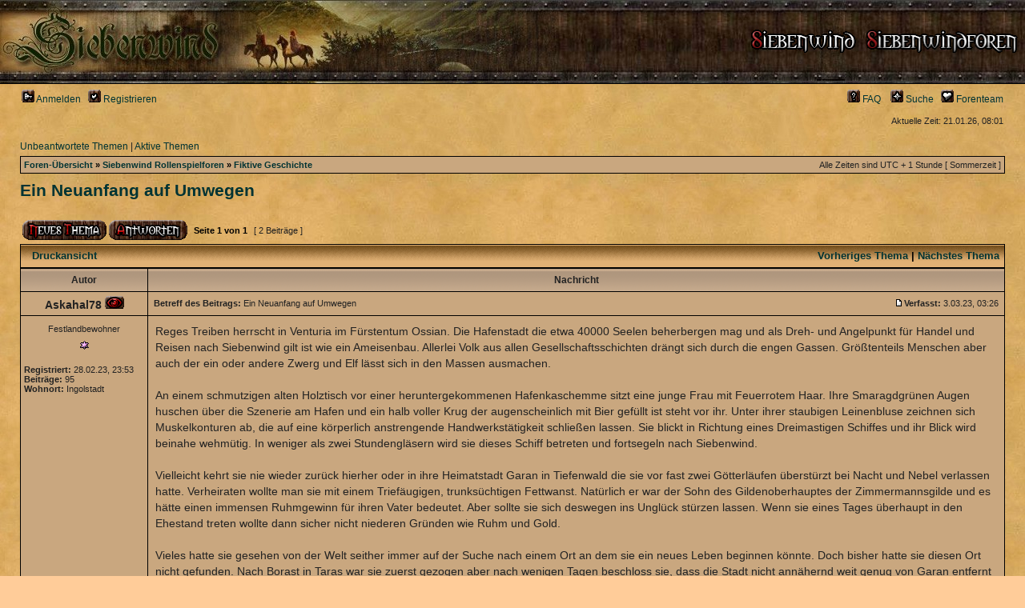

--- FILE ---
content_type: text/html; charset=UTF-8
request_url: http://schnellerwind.mind.de/Foren/phpBB3/viewtopic.php?f=982&p=953768&sid=2c2d91b063269e099be5e964a7f4c06b
body_size: 25345
content:
<!DOCTYPE html PUBLIC "-//W3C//DTD XHTML 1.0 Transitional//EN" "http://www.w3.org/TR/xhtml1/DTD/xhtml1-transitional.dtd">
<html xmlns="http://www.w3.org/1999/xhtml" dir="ltr" lang="de" xml:lang="de">
<head>

<meta http-equiv="content-type" content="text/html; charset=UTF-8" />
<meta http-equiv="content-language" content="de" />
<meta http-equiv="content-style-type" content="text/css" />
<meta http-equiv="imagetoolbar" content="no" />
<meta name="resource-type" content="document" />
<meta name="distribution" content="global" />
<meta name="copyright" content="2000, 2002, 2005, 2007 phpBB Group" />
<meta name="keywords" content="" />
<meta name="description" content="" />
<title>Siebenwind Foren &bull; Thema anzeigen - Ein Neuanfang auf Umwegen</title>

<link rel="stylesheet" href="./styles/siebenwind/theme/stylesheet.css" type="text/css" />

<script type="text/javascript">
// <![CDATA[

function popup(url, width, height, name)
{
	if (!name)
	{
		name = '_popup';
	}

	window.open(url.replace(/&amp;/g, '&'), name, 'height=' + height + ',resizable=yes,scrollbars=yes,width=' + width);
	return false;
}

function jumpto()
{
	var page = prompt('Geben Sie die Nummer der Seite an, zu der Sie gehen möchten.:', '1');
	var perpage = '';
	var base_url = '';

	if (page !== null && !isNaN(page) && page > 0)
	{
		document.location.href = base_url.replace(/&amp;/g, '&') + '&start=' + ((page - 1) * perpage);
	}
}

/**
* Find a member
*/
function find_username(url)
{
	popup(url, 760, 570, '_usersearch');
	return false;
}

/**
* Mark/unmark checklist
* id = ID of parent container, name = name prefix, state = state [true/false]
*/
function marklist(id, name, state)
{
	var parent = document.getElementById(id);
	if (!parent)
	{
		eval('parent = document.' + id);
	}

	if (!parent)
	{
		return;
	}

	var rb = parent.getElementsByTagName('input');
	
	for (var r = 0; r < rb.length; r++)
	{
		if (rb[r].name.substr(0, name.length) == name)
		{
			rb[r].checked = state;
		}
	}
}


// ]]>
</script>
</head>
<body class="ltr">

<a name="top"></a>

<div id="wrapheader">

	<div id="logodesc">
		<table width="100%" cellspacing="0">
		<tr>
			<td><a href="./index.php?sid=19c8286ce771cd25a7b75bf45e11a38e"><img src="./styles/siebenwind/imageset/site_logo.gif" width="300" height="100" alt="" title="" /></a></td>
			<!-- <td width="100%" align="center"><h1>Siebenwind Foren</h1><span class="gen">Die Welt des Rollenspiels</span></td>  -->
			<td width="100%" align="right">
				<span class="gentopbutton">
					<a href="http://www.siebenwind.de" target="_top"><img src="./styles/siebenwind/theme/images/button_hp.gif" width="135" height="32" alt="Siebenwindhomepage" /></a>&nbsp;&nbsp;
					<a href="index.php"><img src="./styles/siebenwind/theme/images/button_siebenwind.gif" width="192" height="32" alt="Siebenwindforen" /></a>&nbsp;&nbsp;
									</span>
			</td>
		</tr>
		</table>
	</div>

	<div id="menubar">
		<table width="100%" cellspacing="0">
		<tr>
			<td class="genmed">
				<a href="./ucp.php?mode=login&amp;sid=19c8286ce771cd25a7b75bf45e11a38e"><img src="./styles/siebenwind/theme/images/icon_mini_login.gif" width="16" height="16" alt="*" /> Anmelden</a>&nbsp; &nbsp;<a href="./ucp.php?mode=register&amp;sid=19c8286ce771cd25a7b75bf45e11a38e"><img src="./styles/siebenwind/theme/images/icon_mini_register.gif" width="16" height="16" alt="*" /> Registrieren</a>
								</td>
			<td class="genmed" align="right">
				<a href="./faq.php?sid=19c8286ce771cd25a7b75bf45e11a38e"><img src="./styles/siebenwind/theme/images/icon_mini_faq.gif" width="16" height="16" alt="*" /> FAQ</a>
				&nbsp; &nbsp;<a href="./search.php?sid=19c8286ce771cd25a7b75bf45e11a38e"><img src="./styles/siebenwind/theme/images/icon_mini_search.gif" width="16" height="16" alt="*" /> Suche</a>&nbsp; &nbsp;<a href="./memberlist.php?mode=leaders&amp;sid=19c8286ce771cd25a7b75bf45e11a38e"><img src="./styles/siebenwind/theme/images/icon_mini_team.gif" width="16" height="16" alt="*" /> Forenteam</a>			</td>
		</tr>
		</table>
	</div>

	<div id="datebar">
		<table width="100%" cellspacing="0">
		<tr>
			<td class="gensmall"></td>
			<td class="gensmall" align="right">Aktuelle Zeit: 21.01.26, 08:01<br /></td>
		</tr>
		</table>
	</div>

</div>

<div id="wrapcentre">

		<p class="searchbar">
		<span style="float: left;"><a href="./search.php?search_id=unanswered&amp;sid=19c8286ce771cd25a7b75bf45e11a38e">Unbeantwortete Themen</a> | <a href="./search.php?search_id=active_topics&amp;sid=19c8286ce771cd25a7b75bf45e11a38e">Aktive Themen</a></span>
			</p>
	
	<br style="clear: both;" />

	<table class="tablebg" width="100%" cellspacing="1" cellpadding="0" style="margin-top: 5px;">
	<tr>
		<td class="row1">
			<p class="breadcrumbs"><a href="./index.php?sid=19c8286ce771cd25a7b75bf45e11a38e">Foren-Übersicht</a> &#187; <a href="./viewforum.php?f=461&amp;sid=19c8286ce771cd25a7b75bf45e11a38e">Siebenwind Rollenspielforen</a> &#187; <a href="./viewforum.php?f=982&amp;sid=19c8286ce771cd25a7b75bf45e11a38e">Fiktive Geschichte</a></p>
			<p class="datetime">Alle Zeiten sind UTC + 1 Stunde [ Sommerzeit ]</p>
		</td>
	</tr>
	</table>
	<br />
<div id="pageheader">
	<h2><a class="titles" href="./viewtopic.php?f=982&amp;t=110090&amp;start=0&amp;st=0&amp;sk=t&amp;sd=a&amp;sid=19c8286ce771cd25a7b75bf45e11a38e">Ein Neuanfang auf Umwegen</a></h2>

</div>

<br clear="all" /><br />

<div id="pagecontent">

	<table width="100%" cellspacing="1">
	<tr>
		<td align="left" valign="middle" nowrap="nowrap">
		<a href="./posting.php?mode=post&amp;f=982&amp;sid=19c8286ce771cd25a7b75bf45e11a38e"><img src="./styles/siebenwind/imageset/de_x_sie/button_topic_new.gif" alt="Ein neues Thema erstellen" title="Ein neues Thema erstellen" /></a>&nbsp;<a href="./posting.php?mode=reply&amp;f=982&amp;t=110090&amp;sid=19c8286ce771cd25a7b75bf45e11a38e"><img src="./styles/siebenwind/imageset/de_x_sie/button_topic_reply.gif" alt="Auf das Thema antworten" title="Auf das Thema antworten" /></a>		</td>
					<td class="nav" valign="middle" nowrap="nowrap">&nbsp;Seite <strong>1</strong> von <strong>1</strong><br /></td>
			<td class="gensmall" nowrap="nowrap">&nbsp;[ 2 Beiträge ]&nbsp;</td>
			<td class="gensmall" width="100%" align="right" nowrap="nowrap"></td>
			</tr>
	</table>

	<table class="tablebg" width="100%" cellspacing="1">
	<tr>
		<td class="cat">
			<table width="100%" cellspacing="0">
			<tr>
				<td class="nav" nowrap="nowrap">&nbsp;
				<a href="./viewtopic.php?f=982&amp;t=110090&amp;start=0&amp;st=0&amp;sk=t&amp;sd=a&amp;sid=19c8286ce771cd25a7b75bf45e11a38e&amp;view=print" title="Druckansicht">Druckansicht</a>				</td>
				<td class="nav" align="right" nowrap="nowrap"><a href="./viewtopic.php?f=982&amp;t=110090&amp;view=previous&amp;sid=19c8286ce771cd25a7b75bf45e11a38e">Vorheriges Thema</a> | <a href="./viewtopic.php?f=982&amp;t=110090&amp;view=next&amp;sid=19c8286ce771cd25a7b75bf45e11a38e">Nächstes Thema</a>&nbsp;</td>
			</tr>
			</table>
		</td>
	</tr>
	</table>

	<table class="tablebg" width="100%" cellspacing="1">
			<tr>
			<th>Autor</th>
			<th>Nachricht</th>
		</tr>
	<tr class="row1">
			<td align="center" valign="middle">
				<a name="p953438"></a>
				<b class="postauthor">Askahal78&nbsp;<img src="./styles/siebenwind/imageset/de_x_sie/icon_user_offline.gif" alt="Offline" title="Offline" /></b>
			</td>
			<td width="100%" height="25">
				<table width="100%" cellspacing="0">
				<tr>
									<td class="gensmall" width="100%"><div style="float: left;">&nbsp;<b>Betreff des Beitrags:</b> Ein Neuanfang auf Umwegen</div><div style="float: right;"><a href="./viewtopic.php?p=953438&amp;sid=19c8286ce771cd25a7b75bf45e11a38e#p953438"><img src="./styles/siebenwind/imageset/icon_post_target.gif" width="12" height="9" alt="Beitrag" title="Beitrag" /></a><b>Verfasst:</b> 3.03.23, 03:26&nbsp;</div></td>
				</tr>
				</table>
			</td>
		</tr>
		
		<tr class="row1">
			<td valign="top" class="profile">
				<table cellspacing="4" align="center" width="150">
							<tr>
					<td class="postdetails">Festlandbewohner</td>
				</tr>
							<tr>
					<td class="postdetails"><img src="./images/ranks/1pink.gif" alt="Festlandbewohner" title="Festlandbewohner" /></td>
				</tr>
							</table>

				<span class="postdetails">
					<br /><b>Registriert:</b> 28.02.23, 23:53<br /><b>Beiträge:</b> 95<br /><b>Wohnort:</b> Ingolstadt				</span>

			</td>
			<td valign="top">
				<table width="100%" cellspacing="5">
				<tr>
					<td>
					
						<div class="postbody">Reges Treiben herrscht in Venturia im Fürstentum Ossian. Die Hafenstadt die etwa 40000 Seelen beherbergen mag und als Dreh- und Angelpunkt für Handel und Reisen nach Siebenwind gilt ist wie ein Ameisenbau. Allerlei Volk aus allen Gesellschaftsschichten drängt sich durch die engen Gassen. Größtenteils Menschen aber auch der ein oder andere Zwerg und Elf lässt sich in den Massen ausmachen.<br /><br />An einem schmutzigen alten Holztisch vor einer heruntergekommenen Hafenkaschemme sitzt eine junge Frau mit Feuerrotem Haar. Ihre Smaragdgrünen Augen huschen über die Szenerie am Hafen und ein halb voller Krug der augenscheinlich mit Bier gefüllt ist steht vor ihr. Unter ihrer staubigen Leinenbluse zeichnen sich Muskelkonturen ab, die auf eine körperlich anstrengende Handwerkstätigkeit schließen lassen. Sie blickt in Richtung eines Dreimastigen Schiffes und  ihr Blick wird beinahe wehmütig. In weniger als zwei Stundengläsern wird sie dieses Schiff betreten und fortsegeln nach Siebenwind. <br /><br />Vielleicht kehrt sie nie wieder zurück hierher oder in ihre Heimatstadt Garan in Tiefenwald die sie vor fast zwei Götterläufen überstürzt bei Nacht und Nebel verlassen hatte. Verheiraten wollte man sie mit einem Triefäugigen, trunksüchtigen Fettwanst. Natürlich er war der Sohn des Gildenoberhauptes der Zimmermannsgilde und es hätte einen immensen Ruhmgewinn für ihren Vater bedeutet. Aber sollte sie sich deswegen ins Unglück stürzen lassen. Wenn sie eines Tages überhaupt in den Ehestand treten wollte dann sicher nicht niederen Gründen wie Ruhm und Gold. <br /><br />Vieles hatte sie gesehen von der Welt seither immer auf der Suche nach einem Ort an dem sie ein neues Leben beginnen könnte. Doch bisher hatte sie diesen Ort nicht gefunden. Nach Borast in  Taras war sie zuerst gezogen aber nach wenigen Tagen beschloss sie, dass die Stadt nicht annähernd weit genug von Garan entfernt lag um sich sicher fühlen zu können. Also zog sie weiter Nach Titanfels in der Baronie Wallenburg. Eine prächtige Stadt gebaut auf einer Vielzahl von Hügeln welche gleichsam die verschiedenen Stadtviertel bilden. 94000 Seelen lebten dort und somit fast 30000 mehr als in ihrer Heimatstadt. Einige Wochen blieb sie dort und verdingte sich bei Zimmerleuten meist für Kost und Unterkunft aber auch den ein oder anderen Dukaten verdiente  sie sich. Aber auch hier wollte sich das Gefühl von angekommen sein nicht wirklich einstellen. <br /><br />Über das Grenzland Falkenstein mit den beiden Bollwerken zur Verteidigung gegen den Süden Torfeld mit etwa 5000 Seelen und Falkenstein mit 20000 Seelen. Weiter zog sie ins Fürstentum Herder.<br /><br />Die Stadt Yota mit 110000 Seelen das größte was sie in ihrem Leben gesehen hatte, war durch durch den Fluss Herder der im Dabus-Gebirge entspringt zweigeteilt. Am Nordufer befand sich fast ausschließlich Siedlungsgebiet am Südufer waren Werkstädten, Kasernen und riesige Prunkvolle Adelshäuser und halbe Paläste. <br /><br />Die Baronie Morthum war ein düsteres Land mit schroffen Felsformationen und der Stadt Necris die zwar noch 35000 Seelen zählte aber in lang vergangenen Zeiten sicherlich mindestens doppelt so groß war. Halb verfallene Gebäude und vollständig zerstörte Ruinen die sich die Natur so es sie überhaupt gab längst zurück geholt hatte gab es in allen Vierteln der Stadt. Dunkle Aschewolken hingen über der Stadt. Ein altes Weib das nur noch 2 Zähne im Mund hatte und gefühlt mehr Runzeln im Gesicht als verbleibende Haare am Kopf erzählte die Aschenwolken hingen schon seit unzähligen Götterläufen über der Gegend. Eine furchtbare Seuche geht seit etwa 200 Götterläufen dort um und die Aschewolken stammen von den den Leichenfeuern die all die Toten verbrannten. Noch am selben Tag verließ sei Necris und erreichte wenige Tage später Venturia. <br /><br />Das war jetzt etwa zwei Mondläufe her. Hier in der Stadt gab es ungeheuer viel Arbeit für jemanden der wie sie das Holzhandwerk verstand. Die Tage und Wochen zogen dahin und eines Tages als sie am frühen Abend eine Kaschemme am Hafen aufsuchte in der das Bier deutlich günstiger war als andernorts in der Stadt hörte sie zufällig wie sich zwei Seeleute über die Insel Siebenwind unterhielten und über den dort offenbar herrschenden Mangel an Handwerkern. Ihr Interesse war geweckt und sie setzte sich zu den Männern und über Kartenspiel und jeder Menge Rum unterhielten sie sich über Siebenwind. Das war es wonach sie all die Zeit gesucht hatte. Ein Neuanfang fernab ihrer Heimat. So beschloss sie an jenem Abend von Rum und Tabak benebelt auf das nächste auslaufende Schiff zu steigen welches den Hafen von Brandenstein ansteuert .............. (Fortsetzung folgt)</div>

											<span class="postbody"><br />_________________<br /><span style="color: #0000FF"><span style="font-size: 150%; line-height: normal"><span style="text-decoration: underline"><span style="font-style: italic"><span style="font-weight: bold"><div align="center">RP ist keine Einbahnstraße</div> </span></span></span></span></span></span>
					<br clear="all" /><br />
						<table width="100%" cellspacing="0">
						<tr valign="middle">
							<td class="gensmall" align="right">
														</td>
						</tr>
						</table>
					</td>
				</tr>
				</table>
			</td>
		</tr>

		<tr class="row1">
			<td class="profile"><strong><a href="#wrapheader">Nach oben</a></strong></td>
			<td><div class="gensmall" style="float: left;">&nbsp;<a href="./memberlist.php?mode=viewprofile&amp;u=43301&amp;sid=19c8286ce771cd25a7b75bf45e11a38e"><img src="./styles/siebenwind/imageset/de_x_sie/icon_user_profile.gif" alt="Profil" title="Profil" /></a> <a href="./memberlist.php?mode=email&amp;u=43301&amp;sid=19c8286ce771cd25a7b75bf45e11a38e"><img src="./styles/siebenwind/imageset/de_x_sie/icon_contact_email.gif" alt="E-Mail senden" title="E-Mail senden" /></a> &nbsp;</div> <div class="gensmall" style="float: right;">&nbsp;</div></td>
			</tr>
	</table>
	<table class="tablebg" width="100%" cellspacing="1">
	<tr class="row2">
			<td align="center" valign="middle">
				<a name="p953768"></a>
				<b class="postauthor">Askahal78&nbsp;<img src="./styles/siebenwind/imageset/de_x_sie/icon_user_offline.gif" alt="Offline" title="Offline" /></b>
			</td>
			<td width="100%" height="25">
				<table width="100%" cellspacing="0">
				<tr>
									<td class="gensmall" width="100%"><div style="float: left;">&nbsp;<b>Betreff des Beitrags:</b> Re: Ein Neuanfang auf Umwegen</div><div style="float: right;"><a href="./viewtopic.php?p=953768&amp;sid=19c8286ce771cd25a7b75bf45e11a38e#p953768"><img src="./styles/siebenwind/imageset/icon_post_target.gif" width="12" height="9" alt="Beitrag" title="Beitrag" /></a><b>Verfasst:</b> 12.04.23, 00:33&nbsp;</div></td>
				</tr>
				</table>
			</td>
		</tr>
		
		<tr class="row2">
			<td valign="top" class="profile">
				<table cellspacing="4" align="center" width="150">
							<tr>
					<td class="postdetails">Festlandbewohner</td>
				</tr>
							<tr>
					<td class="postdetails"><img src="./images/ranks/1pink.gif" alt="Festlandbewohner" title="Festlandbewohner" /></td>
				</tr>
							</table>

				<span class="postdetails">
					<br /><b>Registriert:</b> 28.02.23, 23:53<br /><b>Beiträge:</b> 95<br /><b>Wohnort:</b> Ingolstadt				</span>

			</td>
			<td valign="top">
				<table width="100%" cellspacing="5">
				<tr>
					<td>
					
						<div class="postbody">Vier Wochen dauerte die Seereise von Venturia nach Brandenstein. In den ersten 14 Tagen pendelte sie nur zwischen ihrer Hängematte und der Reling hin und her wo sie sich mehrmals am Tag furchtbar übergeben musste. Ein Schiffsjunge namens Sontje prophezeite ihr täglich mehrmals sie würde sich schon noch an den Wellengang gewöhnen. Und obwohl sie das nicht glauben wollte, trat genau das nach etwa der Hälfte der Zeit auf See tatsächlich ein. Der 15. Tag nach Abfahrt in Venturia war der erste an dem sie sich nicht über die Reling beugte sondern den leichten Windzug an Bord sogar ein bisschen genießen konnte. Von da an war die Seereise sogar sehr angenehm. Nach 4 Wochen auf dem Schiff kam am späten Nachmittag des 2. Duler der Hafen von Brandenstein in Sicht. Es war ein Vierentag und zu Beginn der Helligkeit im 7. Zyklus legte das Schiff schließlich am Hafen an. Sie packte ihr bisschen Gepäck eilig in ihren Rucksack und verließ das Schiff. Sie war überglücklich nach der langen Zeit auf dem Schiff endlich wieder festen Boden unter den Füssen zu spüren. Der Hafen war zu dieser Zeit fast Menschenleer und so machte sie sich direkt auf den Weg in die Stadt. Unterwegs schaute sie immer wieder in alle Richtungen und sog die Luft regelreicht ein. Brandenstein schien keine große Stadt zu sein, aber sie machte einen gemütlichen einladenden Eindruck. Sie kam an einigen Schaufenstern vorbei von denen einige allerdings leer waren. Nach kurzer Zeit erreichte sie den Marktplatz und aus einem der Gebäude augenscheinlich eine Taverne drangen Stimmen auf die Straße hinaus. „Zum Goldenen Spatz“ stand auf dem Schild. Also kehrte sie dort ein um Menschen zu treffen und vielleicht auf das ein oder andere Bier zu trinken. Außerdem musste sie unbedingt etwas schmackhaftes frisch gekochtes essen. Sie konnte kein gepökeltes Fleisch und dergleichen mehr sehen. …………</div>

											<span class="postbody"><br />_________________<br /><span style="color: #0000FF"><span style="font-size: 150%; line-height: normal"><span style="text-decoration: underline"><span style="font-style: italic"><span style="font-weight: bold"><div align="center">RP ist keine Einbahnstraße</div> </span></span></span></span></span></span>
					<br clear="all" /><br />
						<table width="100%" cellspacing="0">
						<tr valign="middle">
							<td class="gensmall" align="right">
														</td>
						</tr>
						</table>
					</td>
				</tr>
				</table>
			</td>
		</tr>

		<tr class="row2">
			<td class="profile"><strong><a href="#wrapheader">Nach oben</a></strong></td>
			<td><div class="gensmall" style="float: left;">&nbsp;<a href="./memberlist.php?mode=viewprofile&amp;u=43301&amp;sid=19c8286ce771cd25a7b75bf45e11a38e"><img src="./styles/siebenwind/imageset/de_x_sie/icon_user_profile.gif" alt="Profil" title="Profil" /></a> <a href="./memberlist.php?mode=email&amp;u=43301&amp;sid=19c8286ce771cd25a7b75bf45e11a38e"><img src="./styles/siebenwind/imageset/de_x_sie/icon_contact_email.gif" alt="E-Mail senden" title="E-Mail senden" /></a> &nbsp;</div> <div class="gensmall" style="float: right;">&nbsp;</div></td>
			</tr>
	</table>

	<table width="100%" cellspacing="1" class="tablebg">
	<tr align="center">
		<td class="cat"><form name="viewtopic" method="post" action="./viewtopic.php?f=982&amp;t=110090&amp;start=0&amp;sid=19c8286ce771cd25a7b75bf45e11a38e"><span class="gensmall">Beiträge der letzten Zeit anzeigen:</span> <select name="st" id="st"><option value="0" selected="selected">Alle Beiträge</option><option value="1">1 Tag</option><option value="7">7 Tage</option><option value="14">2 Wochen</option><option value="30">1 Monat</option><option value="90">3 Monate</option><option value="180">6 Monate</option><option value="365">1 Jahr</option></select>&nbsp;<span class="gensmall">Sortiere nach</span> <select name="sk" id="sk"><option value="a">Autor</option><option value="t" selected="selected">Erstellungsdatum</option><option value="s">Betreff</option></select> <select name="sd" id="sd"><option value="a" selected="selected">Aufsteigend</option><option value="d">Absteigend</option></select>&nbsp;<input class="btnlite" type="submit" value="Los" name="sort" /></form></td>
	</tr>
	</table>

	<table width="100%" cellspacing="1">
	<tr>
		<td align="left" valign="middle" nowrap="nowrap">
		<a href="./posting.php?mode=post&amp;f=982&amp;sid=19c8286ce771cd25a7b75bf45e11a38e"><img src="./styles/siebenwind/imageset/de_x_sie/button_topic_new.gif" alt="Ein neues Thema erstellen" title="Ein neues Thema erstellen" /></a>&nbsp;<a href="./posting.php?mode=reply&amp;f=982&amp;t=110090&amp;sid=19c8286ce771cd25a7b75bf45e11a38e"><img src="./styles/siebenwind/imageset/de_x_sie/button_topic_reply.gif" alt="Auf das Thema antworten" title="Auf das Thema antworten" /></a>		</td>
					<td class="nav" valign="middle" nowrap="nowrap">&nbsp;Seite <strong>1</strong> von <strong>1</strong><br /></td>
			<td class="gensmall" nowrap="nowrap">&nbsp;[ 2 Beiträge ]&nbsp;</td>
			<td class="gensmall" width="100%" align="right" nowrap="nowrap"></td>
			</tr>
	</table>

</div>

<div id="pagefooter"></div>

<br clear="all" />

<table class="tablebg" width="100%" cellspacing="1" cellpadding="0" style="margin-top: 5px;">
	<tr>
		<td class="row1">
			<p class="breadcrumbs"><a href="./index.php?sid=19c8286ce771cd25a7b75bf45e11a38e">Foren-Übersicht</a> &#187; <a href="./viewforum.php?f=461&amp;sid=19c8286ce771cd25a7b75bf45e11a38e">Siebenwind Rollenspielforen</a> &#187; <a href="./viewforum.php?f=982&amp;sid=19c8286ce771cd25a7b75bf45e11a38e">Fiktive Geschichte</a></p>
			<p class="datetime">Alle Zeiten sind UTC + 1 Stunde [ Sommerzeit ]</p>
		</td>
	</tr>
	</table>	<br clear="all" />

	<table class="tablebg" width="100%" cellspacing="1">
	<tr>
		<td class="cat"><h4>Wer ist online?</h4></td>
	</tr>
	<tr>
		<td class="row1"><p class="gensmall">Mitglieder in diesem Forum: 0 Mitglieder und 3 Gäste</p></td>
	</tr>
	</table>

<br clear="all" />

<table width="100%" cellspacing="1">
<tr>
	<td width="40%" valign="top" nowrap="nowrap" align="left"></td>
	<td align="right" valign="top" nowrap="nowrap"><span class="gensmall">Sie dürfen <strong>keine</strong> neuen Themen in diesem Forum erstellen.<br />Sie dürfen <strong>keine</strong> Antworten zu Themen in diesem Forum erstellen.<br />Sie dürfen Ihre Beiträge in diesem Forum <strong>nicht</strong> ändern.<br />Sie dürfen Ihre Beiträge in diesem Forum <strong>nicht</strong> löschen.<br /></span></td>
</tr>
</table>

<br clear="all" />

<table width="100%" cellspacing="0">
<tr>
	<td><form method="post" name="search" action="./search.php?t=110090&amp;sid=19c8286ce771cd25a7b75bf45e11a38e"><span class="gensmall">Suche nach:</span> <input class="post" type="text" name="keywords" size="20" /> <input class="btnlite" type="submit" value="Los" /></form></td>
	<td align="right">	<form method="post" name="jumpbox" action="./viewforum.php?sid=19c8286ce771cd25a7b75bf45e11a38e" onsubmit="if(document.jumpbox.f.value == -1){return false;}">

	<table cellspacing="0" cellpadding="0" border="0">
	<tr>
		<td nowrap="nowrap"><span class="gensmall">Gehe zu:</span>&nbsp;<select name="f" onchange="if(this.options[this.selectedIndex].value != -1){ document.forms['jumpbox'].submit() }">

					<option value="-1">Wählen Sie ein Forum aus</option>
		<option value="-1">------------------</option>			<option value="843">Siebenwind hilft und informiert</option>
					<option value="1112">&nbsp; &nbsp;Newsticker</option>
					<option value="6">&nbsp; &nbsp;Bekanntmachungen</option>
					<option value="5">&nbsp; &nbsp;Hilfestellung für neue Spieler</option>
					<option value="32">&nbsp; &nbsp;Technische Fragen oder Probleme</option>
					<option value="26">&nbsp; &nbsp;Fehlermeldungen</option>
					<option value="461">Siebenwind Rollenspielforen</option>
					<option value="27">&nbsp; &nbsp;Geschichten aus dem Spiel</option>
					<option value="982" selected="selected">&nbsp; &nbsp;Fiktive Geschichte</option>
					<option value="85">&nbsp; &nbsp;Aushänge und Botschaften</option>
					<option value="939">&nbsp; &nbsp;Suche/Biete Gegenstände/Handwerkerfähigkeiten</option>
					<option value="248">&nbsp; &nbsp;IG-Bilder</option>
					<option value="847">&nbsp; &nbsp;Events, Quests und Hintergründe</option>
		
		</select>&nbsp;<input class="btnlite" type="submit" value="Los" /></td>
	</tr>
	</table>

	</form>
</td>
</tr>
</table>

<img src="./cron.php?cron_type=tidy_cache&amp;sid=19c8286ce771cd25a7b75bf45e11a38e" width="1" height="1" alt="cron" /></div>

<!--
	We request you retain the full copyright notice below including the link to www.phpbb.com.
	This not only gives respect to the large amount of time given freely by the developers
	but also helps build interest, traffic and use of phpBB3. If you (honestly) cannot retain
	the full copyright we ask you at least leave in place the "Powered by phpBB" line, with
	"phpBB" linked to www.phpbb.com. If you refuse to include even this then support on our
	forums may be affected.

	The phpBB Group : 2006
//-->

<div id="wrapfooter">
	<br/><span class="copyright">Powered by <a href="http://www.phpbb.com/">phpBB</a> &copy; 2000, 2002, 2005, 2007 phpBB Group
	<br />Deutsche Übersetzung durch <a href="http://www.phpbb.de/">phpBB.de</a></span>
</div>

</body>
</html>